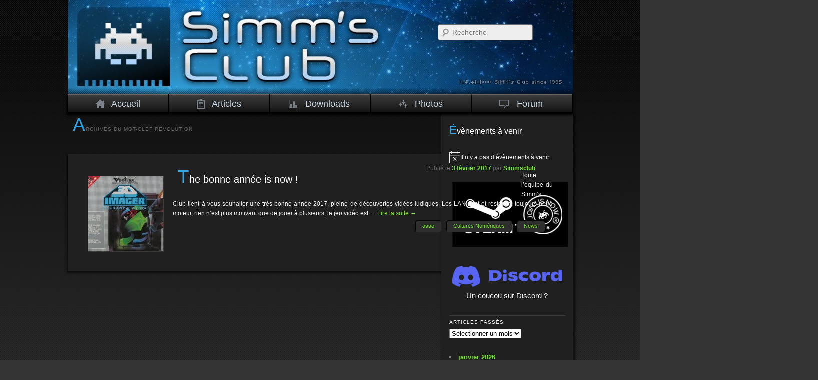

--- FILE ---
content_type: text/html; charset=UTF-8
request_url: https://www.asso-sc.com/tag/revolution/
body_size: 12380
content:
<!DOCTYPE html> <!--[if IE 6]><html id="ie6" lang="fr-FR"> <![endif]--> <!--[if IE 7]><html id="ie7" lang="fr-FR"> <![endif]--> <!--[if IE 8]><html id="ie8" lang="fr-FR"> <![endif]--> <!--[if !(IE 6) | !(IE 7) | !(IE 8)  ]><!--><html lang="fr-FR"> <!--<![endif]--><head><meta charset="UTF-8" /><meta name="viewport" content="width=device-width" /><link media="all" href="https://www.asso-sc.com/wp-content/cache/autoptimize/css/autoptimize_6d60b0de0ae25d71c7f4c191e6c42e83.css" rel="stylesheet"><link media="print" href="https://www.asso-sc.com/wp-content/cache/autoptimize/css/autoptimize_1349f916ba98349084bd88678454ad86.css" rel="stylesheet"><title>revolution | Simm&#039;s Club</title><link rel="pingback" href="https://www.asso-sc.com/xmlrpc.php" /> <script src="//code.jquery.com/jquery-latest.min.js"></script> <meta name='robots' content='max-image-preview:large' /><link rel="alternate" type="application/rss+xml" title="Simm&#039;s Club &raquo; Flux" href="https://www.asso-sc.com/feed/" /><link rel="alternate" type="application/rss+xml" title="Simm&#039;s Club &raquo; Flux des commentaires" href="https://www.asso-sc.com/comments/feed/" /><link rel="alternate" type="text/calendar" title="Simm&#039;s Club &raquo; Flux iCal" href="https://www.asso-sc.com/lan_events/?ical=1" /><link rel="alternate" type="application/rss+xml" title="Simm&#039;s Club &raquo; Flux de l’étiquette revolution" href="https://www.asso-sc.com/tag/revolution/feed/" /> <script type="text/javascript">window._wpemojiSettings = {"baseUrl":"https:\/\/s.w.org\/images\/core\/emoji\/16.0.1\/72x72\/","ext":".png","svgUrl":"https:\/\/s.w.org\/images\/core\/emoji\/16.0.1\/svg\/","svgExt":".svg","source":{"concatemoji":"https:\/\/www.asso-sc.com\/wp-includes\/js\/wp-emoji-release.min.js"}};
/*! This file is auto-generated */
!function(s,n){var o,i,e;function c(e){try{var t={supportTests:e,timestamp:(new Date).valueOf()};sessionStorage.setItem(o,JSON.stringify(t))}catch(e){}}function p(e,t,n){e.clearRect(0,0,e.canvas.width,e.canvas.height),e.fillText(t,0,0);var t=new Uint32Array(e.getImageData(0,0,e.canvas.width,e.canvas.height).data),a=(e.clearRect(0,0,e.canvas.width,e.canvas.height),e.fillText(n,0,0),new Uint32Array(e.getImageData(0,0,e.canvas.width,e.canvas.height).data));return t.every(function(e,t){return e===a[t]})}function u(e,t){e.clearRect(0,0,e.canvas.width,e.canvas.height),e.fillText(t,0,0);for(var n=e.getImageData(16,16,1,1),a=0;a<n.data.length;a++)if(0!==n.data[a])return!1;return!0}function f(e,t,n,a){switch(t){case"flag":return n(e,"\ud83c\udff3\ufe0f\u200d\u26a7\ufe0f","\ud83c\udff3\ufe0f\u200b\u26a7\ufe0f")?!1:!n(e,"\ud83c\udde8\ud83c\uddf6","\ud83c\udde8\u200b\ud83c\uddf6")&&!n(e,"\ud83c\udff4\udb40\udc67\udb40\udc62\udb40\udc65\udb40\udc6e\udb40\udc67\udb40\udc7f","\ud83c\udff4\u200b\udb40\udc67\u200b\udb40\udc62\u200b\udb40\udc65\u200b\udb40\udc6e\u200b\udb40\udc67\u200b\udb40\udc7f");case"emoji":return!a(e,"\ud83e\udedf")}return!1}function g(e,t,n,a){var r="undefined"!=typeof WorkerGlobalScope&&self instanceof WorkerGlobalScope?new OffscreenCanvas(300,150):s.createElement("canvas"),o=r.getContext("2d",{willReadFrequently:!0}),i=(o.textBaseline="top",o.font="600 32px Arial",{});return e.forEach(function(e){i[e]=t(o,e,n,a)}),i}function t(e){var t=s.createElement("script");t.src=e,t.defer=!0,s.head.appendChild(t)}"undefined"!=typeof Promise&&(o="wpEmojiSettingsSupports",i=["flag","emoji"],n.supports={everything:!0,everythingExceptFlag:!0},e=new Promise(function(e){s.addEventListener("DOMContentLoaded",e,{once:!0})}),new Promise(function(t){var n=function(){try{var e=JSON.parse(sessionStorage.getItem(o));if("object"==typeof e&&"number"==typeof e.timestamp&&(new Date).valueOf()<e.timestamp+604800&&"object"==typeof e.supportTests)return e.supportTests}catch(e){}return null}();if(!n){if("undefined"!=typeof Worker&&"undefined"!=typeof OffscreenCanvas&&"undefined"!=typeof URL&&URL.createObjectURL&&"undefined"!=typeof Blob)try{var e="postMessage("+g.toString()+"("+[JSON.stringify(i),f.toString(),p.toString(),u.toString()].join(",")+"));",a=new Blob([e],{type:"text/javascript"}),r=new Worker(URL.createObjectURL(a),{name:"wpTestEmojiSupports"});return void(r.onmessage=function(e){c(n=e.data),r.terminate(),t(n)})}catch(e){}c(n=g(i,f,p,u))}t(n)}).then(function(e){for(var t in e)n.supports[t]=e[t],n.supports.everything=n.supports.everything&&n.supports[t],"flag"!==t&&(n.supports.everythingExceptFlag=n.supports.everythingExceptFlag&&n.supports[t]);n.supports.everythingExceptFlag=n.supports.everythingExceptFlag&&!n.supports.flag,n.DOMReady=!1,n.readyCallback=function(){n.DOMReady=!0}}).then(function(){return e}).then(function(){var e;n.supports.everything||(n.readyCallback(),(e=n.source||{}).concatemoji?t(e.concatemoji):e.wpemoji&&e.twemoji&&(t(e.twemoji),t(e.wpemoji)))}))}((window,document),window._wpemojiSettings);</script> <noscript><link rel="stylesheet" media="all" href="https://www.asso-sc.com/wp-content/plugins/juiz-social-post-sharer/assets/css/juiz-social-post-sharer-modal.min.css"></noscript> <script type="text/javascript" async='async' src="https://www.asso-sc.com/wp-includes/js/jquery/jquery.min.js" id="jquery-core-js"></script> <link rel="https://api.w.org/" href="https://www.asso-sc.com/wp-json/" /><link rel="alternate" title="JSON" type="application/json" href="https://www.asso-sc.com/wp-json/wp/v2/tags/142" /><link rel="EditURI" type="application/rsd+xml" title="RSD" href="https://www.asso-sc.com/xmlrpc.php?rsd" /> <script type="text/javascript">(function(url){
	if(/(?:Chrome\/26\.0\.1410\.63 Safari\/537\.31|WordfenceTestMonBot)/.test(navigator.userAgent)){ return; }
	var addEvent = function(evt, handler) {
		if (window.addEventListener) {
			document.addEventListener(evt, handler, false);
		} else if (window.attachEvent) {
			document.attachEvent('on' + evt, handler);
		}
	};
	var removeEvent = function(evt, handler) {
		if (window.removeEventListener) {
			document.removeEventListener(evt, handler, false);
		} else if (window.detachEvent) {
			document.detachEvent('on' + evt, handler);
		}
	};
	var evts = 'contextmenu dblclick drag dragend dragenter dragleave dragover dragstart drop keydown keypress keyup mousedown mousemove mouseout mouseover mouseup mousewheel scroll'.split(' ');
	var logHuman = function() {
		if (window.wfLogHumanRan) { return; }
		window.wfLogHumanRan = true;
		var wfscr = document.createElement('script');
		wfscr.type = 'text/javascript';
		wfscr.async = true;
		wfscr.src = url + '&r=' + Math.random();
		(document.getElementsByTagName('head')[0]||document.getElementsByTagName('body')[0]).appendChild(wfscr);
		for (var i = 0; i < evts.length; i++) {
			removeEvent(evts[i], logHuman);
		}
	};
	for (var i = 0; i < evts.length; i++) {
		addEvent(evts[i], logHuman);
	}
})('//www.asso-sc.com/?wordfence_lh=1&hid=5BAC75DBB85FC002D1A94531A9A7E94B');</script><meta name="tec-api-version" content="v1"><meta name="tec-api-origin" content="https://www.asso-sc.com"><link rel="alternate" href="https://www.asso-sc.com/wp-json/tribe/events/v1/events/?tags=revolution" /><link rel="shortcut icon" type="https://www.asso-sc.com/wp-content/themes/simmsclub/image/x-icon" href="images/favicon/favicon.ico"><link rel="icon" type="image/png" href="https://www.asso-sc.com/wp-content/themes/simmsclub/images/favicon/favicon.png"></head><body class="archive tag tag-revolution tag-142 wp-theme-simmsclub tribe-no-js two-column right-sidebar"><div class="background-style"><div id="page" class="hfeed"><header id="branding" role="banner"> <a href="https://www.asso-sc.com/"> <img src="https://www.asso-sc.com/wp-content/uploads/2013/08/cropped-logo_simms.jpg" alt="" /> </a><form method="get" id="searchform" action="https://www.asso-sc.com/"> <label for="s" class="assistive-text">Recherche</label> <input type="text" class="field" name="s" id="s" placeholder="Recherche" /> <input type="submit" class="submit" name="submit" id="searchsubmit" value="Recherche" /></form><nav id="access" role="navigation"><div class="menu"><ul id="menu" class="menu"><li id="menu-item-346" class="l_home menu-item menu-item-type-custom menu-item-object-custom menu-item-346"><a href="/"><span></span>Accueil</a></li><li id="menu-item-887" class="l_articles menu-item menu-item-type-post_type menu-item-object-page menu-item-has-children menu-item-887"><a href="https://www.asso-sc.com/articles/"><span></span>Articles</a><ul class="sub-menu"><li id="menu-item-869" class="menu-item menu-item-type-post_type menu-item-object-page menu-item-869"><a href="https://www.asso-sc.com/decouverte/"><span></span>Découverte du Simm&rsquo;s Club</a></li><li id="menu-item-870" class="menu-item menu-item-type-post_type menu-item-object-page menu-item-870"><a href="https://www.asso-sc.com/articles/hardware/"><span></span>Hardware Consoles</a></li><li id="menu-item-871" class="menu-item menu-item-type-post_type menu-item-object-page menu-item-871"><a href="https://www.asso-sc.com/jeux-video/"><span></span>Jeux Vidéo</a></li></ul></li><li id="menu-item-354" class="l_stats menu-item menu-item-type-post_type menu-item-object-page menu-item-354"><a href="https://www.asso-sc.com/downloads/"><span></span>Downloads</a></li><li id="menu-item-353" class="l_photos menu-item menu-item-type-post_type menu-item-object-page menu-item-353"><a href="https://www.asso-sc.com/photos/"><span></span>Photos</a></li><li id="menu-item-1093" class="l_forum menu-item menu-item-type-custom menu-item-object-custom menu-item-1093"><a href="https://fo.asso-sc.com"><span></span>Forum</a></li></ul></div></nav></header><div id="main"><section id="primary"><div id="content" role="main"><header class="page-header"><h1 class="page-title">Archives du mot-clef <span>revolution</span></h1></header><div id="content-article"><article id="post-1505" class="post-1505 post type-post status-publish format-standard has-post-thumbnail hentry category-lasso category-geek category-news tag-47 tag-france tag-happy-new-year tag-lan tag-laval tag-nintendo tag-prototype tag-ps-vr tag-ps4 tag-revolution tag-simms-club tag-switch tag-vectrex tag-vr tag-wii fancy-gallery-content-unit"><div class="entry-image"> <a href="https://www.asso-sc.com/the-bonne-annee-is-now/" title="The bonne année is now !"> <img width="150" height="150" src="https://www.asso-sc.com/wp-content/uploads/2017/02/3d-imager-150x150.jpg" class="attachment-thumbnail size-thumbnail wp-post-image" alt="" title="" decoding="async" /> </a></div><div class="entry-header-div"><header class="entry-header"><div class="content-title"><div class="entry-meta"> <span class="sep">Publi&#233; le </span><a href="https://www.asso-sc.com/the-bonne-annee-is-now/" title="19 h 31 min" rel="bookmark"><time class="entry-date" datetime="2017-02-03T19:31:58+01:00">3 février 2017</time></a><span class="by-author"> <span class="sep"> par </span> <span class="author vcard"><a class="url fn n" href="https://www.asso-sc.com/author/simmsclub/" title="Afficher tous les articles par Simmsclub" rel="author">Simmsclub</a></span></span></div><h1 class="entry-title"><a href="https://www.asso-sc.com/the-bonne-annee-is-now/" title="The bonne année is now !" rel="bookmark">The bonne année is now !</a></h1></div></header></div><div class="entry-content"><p><p>Toute l&rsquo;équipe du Simm&rsquo;s Club tient à vous souhaiter une très bonne année 2017, pleine de découvertes vidéos ludiques. Les LAN sont et resteront toujours notre moteur, rien n&rsquo;est plus motivant que de jouer à plusieurs, le jeu vidéo est &hellip; <a href="https://www.asso-sc.com/the-bonne-annee-is-now/">Lire la suite <span class="meta-nav">&rarr;</span></a></p></p><div class="content-cat"><table class="table-cat"><tr><td> <span class="cat-links"> <span class="entry-utility-prep entry-utility-prep-cat-links"></span><ul class="post-categories"><li><a href="https://www.asso-sc.com/category/news/lasso/" rel="category tag">asso</a></li><li><a href="https://www.asso-sc.com/category/news/geek/" rel="category tag">Cultures Numériques</a></li><li><a href="https://www.asso-sc.com/category/news/" rel="category tag">News</a></li></ul> </span></td></tr></table></div></div></article></div></div></section><div id="secondary" class="widget-area" role="complementary"><div  class="tribe-compatibility-container" ><div
 class="tribe-common tribe-events tribe-events-view tribe-events-view--widget-events-list tribe-events-widget" 		data-js="tribe-events-view"
 data-view-rest-url="https://www.asso-sc.com/wp-json/tribe/views/v2/html"
 data-view-manage-url="1"
 data-view-breakpoint-pointer="36f973ad-0179-4869-93ad-7ca5d769022a"
 ><div class="tribe-events-widget-events-list"> <script data-js="tribe-events-view-data" type="application/json">{"slug":"widget-events-list","prev_url":"","next_url":"","view_class":"Tribe\\Events\\Views\\V2\\Views\\Widgets\\Widget_List_View","view_slug":"widget-events-list","view_label":"View","view":null,"should_manage_url":true,"id":null,"alias-slugs":null,"title":"revolution \u2013 Simm's Club","limit":"5","no_upcoming_events":false,"featured_events_only":false,"jsonld_enable":true,"tribe_is_list_widget":false,"admin_fields":{"title":{"label":"Titre\u00a0:","type":"text","classes":"","dependency":"","id":"widget-tribe-widget-events-list-2-title","name":"widget-tribe-widget-events-list[2][title]","options":[],"placeholder":"","value":null},"limit":{"label":"Afficher\u00a0:","type":"number","default":5,"min":1,"max":10,"step":1,"classes":"","dependency":"","id":"widget-tribe-widget-events-list-2-limit","name":"widget-tribe-widget-events-list[2][limit]","options":[],"placeholder":"","value":null},"no_upcoming_events":{"label":"Cacher ce widget s\u2019il n\u2019y a pas d\u2019\u00e9v\u00e8nements \u00e0 venir.","type":"checkbox","classes":"","dependency":"","id":"widget-tribe-widget-events-list-2-no_upcoming_events","name":"widget-tribe-widget-events-list[2][no_upcoming_events]","options":[],"placeholder":"","value":null},"featured_events_only":{"label":"Limiter uniquement pour les \u00e9v\u00e8nements mis en avant","type":"checkbox","classes":"","dependency":"","id":"widget-tribe-widget-events-list-2-featured_events_only","name":"widget-tribe-widget-events-list[2][featured_events_only]","options":[],"placeholder":"","value":null},"jsonld_enable":{"label":"G\u00e9n\u00e9rer les donn\u00e9es JSON-LD","type":"checkbox","classes":"","dependency":"","id":"widget-tribe-widget-events-list-2-jsonld_enable","name":"widget-tribe-widget-events-list[2][jsonld_enable]","options":[],"placeholder":"","value":null}},"events":[],"url":"https:\/\/www.asso-sc.com\/?post_type=tribe_events&eventDisplay=widget-events-list&tag=revolution","url_event_date":false,"bar":{"keyword":"","date":""},"today":"2026-01-20 00:00:00","now":"2026-01-20 19:36:42","home_url":"https:\/\/www.asso-sc.com","rest_url":"https:\/\/www.asso-sc.com\/wp-json\/tribe\/views\/v2\/html","rest_method":"GET","rest_nonce":"","today_url":"https:\/\/www.asso-sc.com\/?post_type=tribe_events&eventDisplay=widget-events-list&tag=revolution","today_title":"Cliquer pour s\u00e9lectionner la date du jour","today_label":"Aujourd\u2019hui","prev_label":"","next_label":"","date_formats":{"compact":"d\/m\/Y","month_and_year_compact":"m\/Y","month_and_year":"F Y","time_range_separator":" - ","date_time_separator":" @ "},"messages":{"notice":["Il n\u2019y a pas d\u2019\u00e9v\u00e8nements \u00e0 venir."]},"start_of_week":"1","header_title":"revolution","header_title_element":"h1","content_title":"","breadcrumbs":[],"before_events":"","after_events":"\n<!--\nThis calendar is powered by The Events Calendar.\nhttp:\/\/evnt.is\/18wn\n-->\n","display_events_bar":false,"disable_event_search":false,"live_refresh":true,"ical":{"display_link":true,"link":{"url":"https:\/\/www.asso-sc.com\/?post_type=tribe_events&#038;eventDisplay=widget-events-list&#038;tag=revolution&#038;ical=1","text":"Exporter \u00c9v\u00e8nements","title":"Utilisez ceci pour partager les donn\u00e9es de calendrier avec Google Calendar, Apple iCal et d\u2019autres applications compatibles"}},"container_classes":["tribe-common","tribe-events","tribe-events-view","tribe-events-view--widget-events-list","tribe-events-widget"],"container_data":[],"is_past":false,"breakpoints":{"xsmall":500,"medium":768,"full":960},"breakpoint_pointer":"36f973ad-0179-4869-93ad-7ca5d769022a","is_initial_load":true,"public_views":{"list":{"view_class":"Tribe\\Events\\Views\\V2\\Views\\List_View","view_url":"https:\/\/www.asso-sc.com\/lan_events\/etiquette\/revolution\/liste\/","view_label":"Liste"},"month":{"view_class":"Tribe\\Events\\Views\\V2\\Views\\Month_View","view_url":"https:\/\/www.asso-sc.com\/lan_events\/etiquette\/revolution\/mois\/","view_label":"Mois"},"day":{"view_class":"Tribe\\Events\\Views\\V2\\Views\\Day_View","view_url":"https:\/\/www.asso-sc.com\/lan_events\/etiquette\/revolution\/aujourdhui\/","view_label":"Jour"}},"show_latest_past":false,"past":false,"compatibility_classes":["tribe-compatibility-container"],"view_more_text":"Voir le calendrier","view_more_title":"Voir plus d\u2019\u00e9v\u00e8nements.","view_more_link":"https:\/\/www.asso-sc.com\/lan_events\/","widget_title":"\u00c9v\u00e8nements \u00e0 venir","hide_if_no_upcoming_events":false,"display":[],"subscribe_links":{"gcal":{"label":"Google Agenda","single_label":"Ajouter \u00e0 Google Agenda","visible":true,"block_slug":"hasGoogleCalendar"},"ical":{"label":"iCalendar","single_label":"Ajouter \u00e0 iCalendar","visible":true,"block_slug":"hasiCal"},"outlook-365":{"label":"Outlook 365","single_label":"Outlook 365","visible":true,"block_slug":"hasOutlook365"},"outlook-live":{"label":"Outlook Live","single_label":"Outlook Live","visible":true,"block_slug":"hasOutlookLive"},"ics":{"label":"Exporter le fichier .ics","single_label":"Exporter le fichier .ics","visible":true,"block_slug":null},"outlook-ics":{"label":"Exporter le fichier Outlook .ics","single_label":"Exporter le fichier Outlook .ics","visible":true,"block_slug":null}},"_context":{"slug":"widget-events-list"}}</script> <header class="tribe-events-widget-events-list__header"><h2 class="tribe-events-widget-events-list__header-title tribe-common-h6 tribe-common-h--alt"> Évènements à venir</h2></header><div  class="tribe-events-header__messages tribe-events-c-messages tribe-common-b2"  ><div class="tribe-events-c-messages__message tribe-events-c-messages__message--notice" role="alert"> <svg  class="tribe-common-c-svgicon tribe-common-c-svgicon--messages-not-found tribe-events-c-messages__message-icon-svg"  viewBox="0 0 21 23" xmlns="http://www.w3.org/2000/svg"><g fill-rule="evenodd"><path d="M.5 2.5h20v20H.5z"/><path stroke-linecap="round" d="M7.583 11.583l5.834 5.834m0-5.834l-5.834 5.834" class="tribe-common-c-svgicon__svg-stroke"/><path stroke-linecap="round" d="M4.5.5v4m12-4v4"/><path stroke-linecap="square" d="M.5 7.5h20"/></g></svg><ul class="tribe-events-c-messages__message-list" role="alert" aria-live="polite"><li
 class="tribe-events-c-messages__message-list-item"
 data-key="0" 					> Il n’y a pas d’évènements à venir.</li></ul></div></div></div></div></div> <script class="tribe-events-breakpoints">( function () {
		var completed = false;

		function initBreakpoints() {
			if ( completed ) {
				// This was fired already and completed no need to attach to the event listener.
				document.removeEventListener( 'DOMContentLoaded', initBreakpoints );
				return;
			}

			if ( 'undefined' === typeof window.tribe ) {
				return;
			}

			if ( 'undefined' === typeof window.tribe.events ) {
				return;
			}

			if ( 'undefined' === typeof window.tribe.events.views ) {
				return;
			}

			if ( 'undefined' === typeof window.tribe.events.views.breakpoints ) {
				return;
			}

			if ( 'function' !== typeof (window.tribe.events.views.breakpoints.setup) ) {
				return;
			}

			var container = document.querySelectorAll( '[data-view-breakpoint-pointer="36f973ad-0179-4869-93ad-7ca5d769022a"]' );
			if ( ! container ) {
				return;
			}

			window.tribe.events.views.breakpoints.setup( container );
			completed = true;
			// This was fired already and completed no need to attach to the event listener.
			document.removeEventListener( 'DOMContentLoaded', initBreakpoints );
		}

		// Try to init the breakpoints right away.
		initBreakpoints();
		document.addEventListener( 'DOMContentLoaded', initBreakpoints );
	})();</script> <script data-js='tribe-events-view-nonce-data' type='application/json'>{"tvn1":"4c87f81901","tvn2":""}</script><aside id="widget_sp_image-2" class="widget widget_sp_image"><a href="http://steamcommunity.com/groups/simmsclub" target="_blank" class="widget_sp_image-image-link"><img width="232" height="129" class="attachment-full aligncenter" style="max-width: 100%;" src="https://www.asso-sc.com/wp-content/uploads/2014/03/steam_join.jpg" /></a></aside><aside id="block-3" class="widget widget_block widget_media_image"><div class="wp-block-image"><figure class="aligncenter"><a href="https://discord.gg/jaAp3Uvpwv"><img loading="lazy" decoding="async" width="1024" height="194" src="https://www.asso-sc.com/wp-content/uploads/2024/10/discord-logo-blue-1024x194.png" alt="" class="wp-image-2341" srcset="https://www.asso-sc.com/wp-content/uploads/2024/10/discord-logo-blue-1024x194.png 1024w, https://www.asso-sc.com/wp-content/uploads/2024/10/discord-logo-blue-300x57.png 300w, https://www.asso-sc.com/wp-content/uploads/2024/10/discord-logo-blue-768x146.png 768w, https://www.asso-sc.com/wp-content/uploads/2024/10/discord-logo-blue-1536x291.png 1536w, https://www.asso-sc.com/wp-content/uploads/2024/10/discord-logo-blue-2048x388.png 2048w, https://www.asso-sc.com/wp-content/uploads/2024/10/discord-logo-blue-500x95.png 500w" sizes="auto, (max-width: 1024px) 100vw, 1024px" /></a><figcaption class="wp-element-caption">Un coucou sur Discord ?</figcaption></figure></div></aside><aside id="archives-3" class="widget widget_archive"><h3 class="widget-title">Articles passés</h3> <label class="screen-reader-text" for="archives-dropdown-3">Articles passés</label> <select id="archives-dropdown-3" name="archive-dropdown"><option value="">Sélectionner un mois</option><option value='https://www.asso-sc.com/2026/01/'> janvier 2026 &nbsp;(3)</option><option value='https://www.asso-sc.com/2025/09/'> septembre 2025 &nbsp;(1)</option><option value='https://www.asso-sc.com/2025/05/'> mai 2025 &nbsp;(1)</option><option value='https://www.asso-sc.com/2025/01/'> janvier 2025 &nbsp;(1)</option><option value='https://www.asso-sc.com/2024/12/'> décembre 2024 &nbsp;(1)</option><option value='https://www.asso-sc.com/2024/09/'> septembre 2024 &nbsp;(1)</option><option value='https://www.asso-sc.com/2024/08/'> août 2024 &nbsp;(1)</option><option value='https://www.asso-sc.com/2024/05/'> mai 2024 &nbsp;(1)</option><option value='https://www.asso-sc.com/2024/01/'> janvier 2024 &nbsp;(1)</option><option value='https://www.asso-sc.com/2023/11/'> novembre 2023 &nbsp;(1)</option><option value='https://www.asso-sc.com/2023/08/'> août 2023 &nbsp;(1)</option><option value='https://www.asso-sc.com/2023/05/'> mai 2023 &nbsp;(1)</option><option value='https://www.asso-sc.com/2023/01/'> janvier 2023 &nbsp;(1)</option><option value='https://www.asso-sc.com/2022/05/'> mai 2022 &nbsp;(2)</option><option value='https://www.asso-sc.com/2022/02/'> février 2022 &nbsp;(1)</option><option value='https://www.asso-sc.com/2021/06/'> juin 2021 &nbsp;(1)</option><option value='https://www.asso-sc.com/2021/04/'> avril 2021 &nbsp;(1)</option><option value='https://www.asso-sc.com/2020/05/'> mai 2020 &nbsp;(1)</option><option value='https://www.asso-sc.com/2020/01/'> janvier 2020 &nbsp;(1)</option><option value='https://www.asso-sc.com/2019/04/'> avril 2019 &nbsp;(1)</option><option value='https://www.asso-sc.com/2019/03/'> mars 2019 &nbsp;(1)</option><option value='https://www.asso-sc.com/2019/02/'> février 2019 &nbsp;(2)</option><option value='https://www.asso-sc.com/2018/12/'> décembre 2018 &nbsp;(1)</option><option value='https://www.asso-sc.com/2018/11/'> novembre 2018 &nbsp;(2)</option><option value='https://www.asso-sc.com/2018/09/'> septembre 2018 &nbsp;(1)</option><option value='https://www.asso-sc.com/2018/08/'> août 2018 &nbsp;(1)</option><option value='https://www.asso-sc.com/2018/06/'> juin 2018 &nbsp;(1)</option><option value='https://www.asso-sc.com/2018/05/'> mai 2018 &nbsp;(4)</option><option value='https://www.asso-sc.com/2018/04/'> avril 2018 &nbsp;(3)</option><option value='https://www.asso-sc.com/2018/03/'> mars 2018 &nbsp;(1)</option><option value='https://www.asso-sc.com/2018/02/'> février 2018 &nbsp;(1)</option><option value='https://www.asso-sc.com/2018/01/'> janvier 2018 &nbsp;(3)</option><option value='https://www.asso-sc.com/2017/12/'> décembre 2017 &nbsp;(1)</option><option value='https://www.asso-sc.com/2017/09/'> septembre 2017 &nbsp;(2)</option><option value='https://www.asso-sc.com/2017/08/'> août 2017 &nbsp;(1)</option><option value='https://www.asso-sc.com/2017/07/'> juillet 2017 &nbsp;(2)</option><option value='https://www.asso-sc.com/2017/05/'> mai 2017 &nbsp;(2)</option><option value='https://www.asso-sc.com/2017/04/'> avril 2017 &nbsp;(2)</option><option value='https://www.asso-sc.com/2017/03/'> mars 2017 &nbsp;(2)</option><option value='https://www.asso-sc.com/2017/02/'> février 2017 &nbsp;(2)</option><option value='https://www.asso-sc.com/2017/01/'> janvier 2017 &nbsp;(1)</option><option value='https://www.asso-sc.com/2016/07/'> juillet 2016 &nbsp;(1)</option><option value='https://www.asso-sc.com/2016/06/'> juin 2016 &nbsp;(2)</option><option value='https://www.asso-sc.com/2016/05/'> mai 2016 &nbsp;(2)</option><option value='https://www.asso-sc.com/2016/04/'> avril 2016 &nbsp;(1)</option><option value='https://www.asso-sc.com/2016/03/'> mars 2016 &nbsp;(1)</option><option value='https://www.asso-sc.com/2016/02/'> février 2016 &nbsp;(3)</option><option value='https://www.asso-sc.com/2015/12/'> décembre 2015 &nbsp;(1)</option><option value='https://www.asso-sc.com/2015/11/'> novembre 2015 &nbsp;(3)</option><option value='https://www.asso-sc.com/2015/10/'> octobre 2015 &nbsp;(1)</option><option value='https://www.asso-sc.com/2015/09/'> septembre 2015 &nbsp;(2)</option><option value='https://www.asso-sc.com/2015/07/'> juillet 2015 &nbsp;(5)</option><option value='https://www.asso-sc.com/2015/06/'> juin 2015 &nbsp;(3)</option><option value='https://www.asso-sc.com/2015/05/'> mai 2015 &nbsp;(3)</option><option value='https://www.asso-sc.com/2015/04/'> avril 2015 &nbsp;(2)</option><option value='https://www.asso-sc.com/2015/03/'> mars 2015 &nbsp;(3)</option><option value='https://www.asso-sc.com/2015/02/'> février 2015 &nbsp;(1)</option><option value='https://www.asso-sc.com/2015/01/'> janvier 2015 &nbsp;(2)</option><option value='https://www.asso-sc.com/2014/05/'> mai 2014 &nbsp;(1)</option><option value='https://www.asso-sc.com/2014/04/'> avril 2014 &nbsp;(4)</option><option value='https://www.asso-sc.com/2014/02/'> février 2014 &nbsp;(1)</option><option value='https://www.asso-sc.com/2013/07/'> juillet 2013 &nbsp;(1)</option><option value='https://www.asso-sc.com/2013/05/'> mai 2013 &nbsp;(1)</option><option value='https://www.asso-sc.com/2013/04/'> avril 2013 &nbsp;(1)</option><option value='https://www.asso-sc.com/2013/02/'> février 2013 &nbsp;(1)</option><option value='https://www.asso-sc.com/2012/12/'> décembre 2012 &nbsp;(1)</option><option value='https://www.asso-sc.com/2012/05/'> mai 2012 &nbsp;(1)</option><option value='https://www.asso-sc.com/2012/04/'> avril 2012 &nbsp;(1)</option><option value='https://www.asso-sc.com/2012/03/'> mars 2012 &nbsp;(1)</option><option value='https://www.asso-sc.com/2011/08/'> août 2011 &nbsp;(1)</option><option value='https://www.asso-sc.com/2011/06/'> juin 2011 &nbsp;(1)</option><option value='https://www.asso-sc.com/2011/05/'> mai 2011 &nbsp;(1)</option><option value='https://www.asso-sc.com/2010/09/'> septembre 2010 &nbsp;(2)</option><option value='https://www.asso-sc.com/2010/05/'> mai 2010 &nbsp;(1)</option><option value='https://www.asso-sc.com/2010/02/'> février 2010 &nbsp;(1)</option><option value='https://www.asso-sc.com/2009/12/'> décembre 2009 &nbsp;(2)</option><option value='https://www.asso-sc.com/2009/11/'> novembre 2009 &nbsp;(1)</option><option value='https://www.asso-sc.com/2009/10/'> octobre 2009 &nbsp;(1)</option><option value='https://www.asso-sc.com/2009/08/'> août 2009 &nbsp;(2)</option><option value='https://www.asso-sc.com/2009/05/'> mai 2009 &nbsp;(1)</option><option value='https://www.asso-sc.com/2009/01/'> janvier 2009 &nbsp;(2)</option><option value='https://www.asso-sc.com/2008/10/'> octobre 2008 &nbsp;(1)</option><option value='https://www.asso-sc.com/2008/05/'> mai 2008 &nbsp;(1)</option><option value='https://www.asso-sc.com/2008/04/'> avril 2008 &nbsp;(2)</option><option value='https://www.asso-sc.com/2008/01/'> janvier 2008 &nbsp;(2)</option><option value='https://www.asso-sc.com/2007/11/'> novembre 2007 &nbsp;(1)</option><option value='https://www.asso-sc.com/2007/10/'> octobre 2007 &nbsp;(1)</option><option value='https://www.asso-sc.com/2007/06/'> juin 2007 &nbsp;(2)</option><option value='https://www.asso-sc.com/2007/04/'> avril 2007 &nbsp;(1)</option><option value='https://www.asso-sc.com/2007/03/'> mars 2007 &nbsp;(5)</option><option value='https://www.asso-sc.com/2007/02/'> février 2007 &nbsp;(2)</option><option value='https://www.asso-sc.com/2007/01/'> janvier 2007 &nbsp;(2)</option><option value='https://www.asso-sc.com/2006/12/'> décembre 2006 &nbsp;(1)</option><option value='https://www.asso-sc.com/2006/11/'> novembre 2006 &nbsp;(1)</option><option value='https://www.asso-sc.com/2006/10/'> octobre 2006 &nbsp;(4)</option><option value='https://www.asso-sc.com/2006/09/'> septembre 2006 &nbsp;(3)</option><option value='https://www.asso-sc.com/2006/07/'> juillet 2006 &nbsp;(1)</option><option value='https://www.asso-sc.com/2006/06/'> juin 2006 &nbsp;(1)</option><option value='https://www.asso-sc.com/2006/05/'> mai 2006 &nbsp;(3)</option><option value='https://www.asso-sc.com/2006/04/'> avril 2006 &nbsp;(3)</option><option value='https://www.asso-sc.com/2006/03/'> mars 2006 &nbsp;(12)</option><option value='https://www.asso-sc.com/2006/02/'> février 2006 &nbsp;(4)</option> </select> <script type="text/javascript">(function() {
	var dropdown = document.getElementById( "archives-dropdown-3" );
	function onSelectChange() {
		if ( dropdown.options[ dropdown.selectedIndex ].value !== '' ) {
			document.location.href = this.options[ this.selectedIndex ].value;
		}
	}
	dropdown.onchange = onSelectChange;
})();</script> </aside><aside id="block-2" class="widget widget_block widget_archive"><ul class="wp-block-archives-list wp-block-archives"><li><a href='https://www.asso-sc.com/2026/01/'>janvier 2026</a></li><li><a href='https://www.asso-sc.com/2025/09/'>septembre 2025</a></li><li><a href='https://www.asso-sc.com/2025/05/'>mai 2025</a></li><li><a href='https://www.asso-sc.com/2025/01/'>janvier 2025</a></li><li><a href='https://www.asso-sc.com/2024/12/'>décembre 2024</a></li><li><a href='https://www.asso-sc.com/2024/09/'>septembre 2024</a></li><li><a href='https://www.asso-sc.com/2024/08/'>août 2024</a></li><li><a href='https://www.asso-sc.com/2024/05/'>mai 2024</a></li><li><a href='https://www.asso-sc.com/2024/01/'>janvier 2024</a></li><li><a href='https://www.asso-sc.com/2023/11/'>novembre 2023</a></li><li><a href='https://www.asso-sc.com/2023/08/'>août 2023</a></li><li><a href='https://www.asso-sc.com/2023/05/'>mai 2023</a></li><li><a href='https://www.asso-sc.com/2023/01/'>janvier 2023</a></li><li><a href='https://www.asso-sc.com/2022/05/'>mai 2022</a></li><li><a href='https://www.asso-sc.com/2022/02/'>février 2022</a></li><li><a href='https://www.asso-sc.com/2021/06/'>juin 2021</a></li><li><a href='https://www.asso-sc.com/2021/04/'>avril 2021</a></li><li><a href='https://www.asso-sc.com/2020/05/'>mai 2020</a></li><li><a href='https://www.asso-sc.com/2020/01/'>janvier 2020</a></li><li><a href='https://www.asso-sc.com/2019/04/'>avril 2019</a></li><li><a href='https://www.asso-sc.com/2019/03/'>mars 2019</a></li><li><a href='https://www.asso-sc.com/2019/02/'>février 2019</a></li><li><a href='https://www.asso-sc.com/2018/12/'>décembre 2018</a></li><li><a href='https://www.asso-sc.com/2018/11/'>novembre 2018</a></li><li><a href='https://www.asso-sc.com/2018/09/'>septembre 2018</a></li><li><a href='https://www.asso-sc.com/2018/08/'>août 2018</a></li><li><a href='https://www.asso-sc.com/2018/06/'>juin 2018</a></li><li><a href='https://www.asso-sc.com/2018/05/'>mai 2018</a></li><li><a href='https://www.asso-sc.com/2018/04/'>avril 2018</a></li><li><a href='https://www.asso-sc.com/2018/03/'>mars 2018</a></li><li><a href='https://www.asso-sc.com/2018/02/'>février 2018</a></li><li><a href='https://www.asso-sc.com/2018/01/'>janvier 2018</a></li><li><a href='https://www.asso-sc.com/2017/12/'>décembre 2017</a></li><li><a href='https://www.asso-sc.com/2017/09/'>septembre 2017</a></li><li><a href='https://www.asso-sc.com/2017/08/'>août 2017</a></li><li><a href='https://www.asso-sc.com/2017/07/'>juillet 2017</a></li><li><a href='https://www.asso-sc.com/2017/05/'>mai 2017</a></li><li><a href='https://www.asso-sc.com/2017/04/'>avril 2017</a></li><li><a href='https://www.asso-sc.com/2017/03/'>mars 2017</a></li><li><a href='https://www.asso-sc.com/2017/02/'>février 2017</a></li><li><a href='https://www.asso-sc.com/2017/01/'>janvier 2017</a></li><li><a href='https://www.asso-sc.com/2016/07/'>juillet 2016</a></li><li><a href='https://www.asso-sc.com/2016/06/'>juin 2016</a></li><li><a href='https://www.asso-sc.com/2016/05/'>mai 2016</a></li><li><a href='https://www.asso-sc.com/2016/04/'>avril 2016</a></li><li><a href='https://www.asso-sc.com/2016/03/'>mars 2016</a></li><li><a href='https://www.asso-sc.com/2016/02/'>février 2016</a></li><li><a href='https://www.asso-sc.com/2015/12/'>décembre 2015</a></li><li><a href='https://www.asso-sc.com/2015/11/'>novembre 2015</a></li><li><a href='https://www.asso-sc.com/2015/10/'>octobre 2015</a></li><li><a href='https://www.asso-sc.com/2015/09/'>septembre 2015</a></li><li><a href='https://www.asso-sc.com/2015/07/'>juillet 2015</a></li><li><a href='https://www.asso-sc.com/2015/06/'>juin 2015</a></li><li><a href='https://www.asso-sc.com/2015/05/'>mai 2015</a></li><li><a href='https://www.asso-sc.com/2015/04/'>avril 2015</a></li><li><a href='https://www.asso-sc.com/2015/03/'>mars 2015</a></li><li><a href='https://www.asso-sc.com/2015/02/'>février 2015</a></li><li><a href='https://www.asso-sc.com/2015/01/'>janvier 2015</a></li><li><a href='https://www.asso-sc.com/2014/05/'>mai 2014</a></li><li><a href='https://www.asso-sc.com/2014/04/'>avril 2014</a></li><li><a href='https://www.asso-sc.com/2014/02/'>février 2014</a></li><li><a href='https://www.asso-sc.com/2013/07/'>juillet 2013</a></li><li><a href='https://www.asso-sc.com/2013/05/'>mai 2013</a></li><li><a href='https://www.asso-sc.com/2013/04/'>avril 2013</a></li><li><a href='https://www.asso-sc.com/2013/02/'>février 2013</a></li><li><a href='https://www.asso-sc.com/2012/12/'>décembre 2012</a></li><li><a href='https://www.asso-sc.com/2012/05/'>mai 2012</a></li><li><a href='https://www.asso-sc.com/2012/04/'>avril 2012</a></li><li><a href='https://www.asso-sc.com/2012/03/'>mars 2012</a></li><li><a href='https://www.asso-sc.com/2011/08/'>août 2011</a></li><li><a href='https://www.asso-sc.com/2011/06/'>juin 2011</a></li><li><a href='https://www.asso-sc.com/2011/05/'>mai 2011</a></li><li><a href='https://www.asso-sc.com/2010/09/'>septembre 2010</a></li><li><a href='https://www.asso-sc.com/2010/05/'>mai 2010</a></li><li><a href='https://www.asso-sc.com/2010/02/'>février 2010</a></li><li><a href='https://www.asso-sc.com/2009/12/'>décembre 2009</a></li><li><a href='https://www.asso-sc.com/2009/11/'>novembre 2009</a></li><li><a href='https://www.asso-sc.com/2009/10/'>octobre 2009</a></li><li><a href='https://www.asso-sc.com/2009/08/'>août 2009</a></li><li><a href='https://www.asso-sc.com/2009/05/'>mai 2009</a></li><li><a href='https://www.asso-sc.com/2009/01/'>janvier 2009</a></li><li><a href='https://www.asso-sc.com/2008/10/'>octobre 2008</a></li><li><a href='https://www.asso-sc.com/2008/05/'>mai 2008</a></li><li><a href='https://www.asso-sc.com/2008/04/'>avril 2008</a></li><li><a href='https://www.asso-sc.com/2008/01/'>janvier 2008</a></li><li><a href='https://www.asso-sc.com/2007/11/'>novembre 2007</a></li><li><a href='https://www.asso-sc.com/2007/10/'>octobre 2007</a></li><li><a href='https://www.asso-sc.com/2007/06/'>juin 2007</a></li><li><a href='https://www.asso-sc.com/2007/04/'>avril 2007</a></li><li><a href='https://www.asso-sc.com/2007/03/'>mars 2007</a></li><li><a href='https://www.asso-sc.com/2007/02/'>février 2007</a></li><li><a href='https://www.asso-sc.com/2007/01/'>janvier 2007</a></li><li><a href='https://www.asso-sc.com/2006/12/'>décembre 2006</a></li><li><a href='https://www.asso-sc.com/2006/11/'>novembre 2006</a></li><li><a href='https://www.asso-sc.com/2006/10/'>octobre 2006</a></li><li><a href='https://www.asso-sc.com/2006/09/'>septembre 2006</a></li><li><a href='https://www.asso-sc.com/2006/07/'>juillet 2006</a></li><li><a href='https://www.asso-sc.com/2006/06/'>juin 2006</a></li><li><a href='https://www.asso-sc.com/2006/05/'>mai 2006</a></li><li><a href='https://www.asso-sc.com/2006/04/'>avril 2006</a></li><li><a href='https://www.asso-sc.com/2006/03/'>mars 2006</a></li><li><a href='https://www.asso-sc.com/2006/02/'>février 2006</a></li></ul></aside></div></div></div><footer id="colophon" role="contentinfo"><div id="main-content-footer"><div id="content-footer"><div id="primary" class="primary-contact"><div id="content" role="main"><div class="content-about"><h1 class="entry-title">A propos de nous</h1><div id="content-text"><div id="content-image"> <img data-del="avatar" src='https://www.asso-sc.com/wp-content/uploads/2013/04/1365347906-bpfull.jpg' class='avatar pp-user-avatar avatar-80 photo ' height='80' width='80'/></div><p>Le Simm's Club est une association formée en 1995 par 5 passionnés de jeux vidéo, d'électronique et d'informatique. Le but ? Démocratiser le jeu en réseau et permettre au public de venir profiter du mode LAN via un ordinateur ou une console, gratuitement. L'association est basée à Laval dans le département de la Mayenne (53000).<br /> <br /> La signature de nos LAN : une bonne ambiance, beaucoup d'échanges, toujours une Neogeo ou une console étrange qui traîne dans un coin, du RTS, des FPS et des cris de douleur ou de joie selon le perdant ou le gagnant.</p><p id="content-sign"></p></div><div id="content-footer-social"><h2>Liens favoris</h2><ul></ul></div></div><div id="post-0" class="post no-results not-found contact-post"><h1 class="entry-title">Contact</h1><div style="clear:both;"></div><div id="FSContact1" style="width:99%; max-width:555px;"><form action="https://www.asso-sc.com/tag/revolution/#FSContact1" id="fscf_form1" method="post"><div id="fscf_required1"> <span style="text-align:left;">*</span> <span style="text-align:left;">indique un champ requis</span></div><div id="fscf_div_clear1_0" style="clear:both;"><div id="fscf_div_field1_0" style="clear:left; float:left; width:99%; max-width:550px; margin-right:10px;"><div style="text-align:left; padding-top:5px; width: 25%; float:left;"> <label style="text-align:left;" for="fscf_name1">Nom<span style="text-align:left;">*</span></label></div><div style="text-align:left;"> <input style="text-align:left; margin:0; width:99%; max-width:250px;" type="text" id="fscf_name1" name="full_name" value=""  /></div></div></div><div id="fscf_div_clear1_1" style="clear:both;"><div id="fscf_div_field1_1" style="clear:left; float:left; width:99%; max-width:550px; margin-right:10px;"><div style="text-align:left; padding-top:5px; width: 25%; float:left;"> <label style="text-align:left;" for="fscf_email1">Courriel<span style="text-align:left;">*</span></label></div><div style="text-align:left;"> <input style="text-align:left; margin:0; width:99%; max-width:250px;" type="text" id="fscf_email1" name="email" value=""  /></div></div></div><div id="fscf_div_clear1_2" style="clear:both;"><div id="fscf_div_field1_2" style="clear:left; float:left; width:99%; max-width:550px; margin-right:10px;"><div style="text-align:left; padding-top:5px; width: 25%; float:left;"> <label style="text-align:left;" for="fscf_field1_2">Sujet<span style="text-align:left;">*</span></label></div><div style="text-align:left;"> <input style="text-align:left; margin:0; width:99%; max-width:250px;" type="text" id="fscf_field1_2" name="subject" value=""  /></div></div></div><div id="fscf_div_clear1_3" style="clear:both;"><div id="fscf_div_field1_3" style="clear:left; float:left; width:99%; max-width:550px; margin-right:10px;"><div style="text-align:left; padding-top:5px; width: 25%; float:left;"> <label style="text-align:left;" for="fscf_field1_3">Message<span style="text-align:left;">*</span></label></div><div style="text-align:left;"><textarea style="text-align:left; margin:0; width:99%; max-width:250px; height:120px;" id="fscf_field1_3" name="message" cols="30" rows="10" ></textarea></div></div></div><div style="clear:both;"></div><div style="text-align:left; padding-top:5px; width: 25%; float:left;"></div><div id="fscf_captcha_image_div1" style="width:250px; height:65px; padding-top:2px;"> <img id="fscf_captcha_image1" style="border-style:none; margin:0; padding:0px; padding-right:5px; float:left;" src="https://www.asso-sc.com/wp-content/plugins/si-contact-form/captcha/securimage_show.php?prefix=LQUovUC70EuQGTFZ" width="175" height="60" alt="Code Anti-spam" title="Code Anti-spam" /> <input id="fscf_captcha_prefix1" type="hidden" name="fscf_captcha_prefix1" value="LQUovUC70EuQGTFZ" /><div id="fscf_captcha_refresh1"> <a href="#" rel="nofollow" title="Rafraîchir" onclick="fscf_captcha_refresh('1','/wp-content/plugins/si-contact-form/captcha','https://www.asso-sc.com/wp-content/plugins/si-contact-form/captcha/securimage_show.php?prefix='); return false;"> <img src="https://www.asso-sc.com/wp-content/plugins/si-contact-form/captcha/images/refresh.png" width="22" height="20" alt="Rafraîchir" style="border-style:none; margin:0; padding:0px; vertical-align:bottom;" onclick="this.blur();" /></a></div></div><div id="fscf_captcha_field1" style="text-align:left; padding-top:5px; width: 25%; float:left;"> <label style="text-align:left;" for="fscf_captcha_code1">Code Anti-spam<span style="text-align:left;">*</span></label></div><div style="text-align:left;"> <input style="text-align:left; margin:0; width:50px;" type="text" value="" autocomplete="off" id="fscf_captcha_code1" name="captcha_code"  /></div><div style="display:none;"> <label for="birthday1"><small>Laisser ce champ vide</small></label> <input type="text" name="birthday" id="birthday1" value="" /></div><div id="fscf_submit_div1" style="text-align:left; clear:both; padding-top:15px;"> <input type="submit" id="fscf_submit1" style="cursor:pointer; margin:0;" value="Envoyer"  onclick="this.disabled=true; this.value='Soumis...'; this.form.submit();" /></div> <input type="hidden" name="fscf_submitted" value="0" /> <input type="hidden" name="fs_postonce_1" value="92071842b6dd8948e9e2fa5a1a20ca0a,1768934202" /> <input type="hidden" name="si_contact_action" value="send" /> <input type="hidden" name="form_id" value="1" /> <input type="hidden" name="mailto_id" value="1" /></form></div><div style="clear:both;"></div></div></div><div class="content-copyright"><p>&copy; Copyright 2012-2013 Simm's CLUB - Tous droits r&eacute;serv&eacute;s - design by Cub & DtrAA - Structure <a href="http://wordpress.com/">Wordpress</a></p></div></div> <script>jQuery('input[type=text],#wpcf7-form').click( function () {
                if(this.value == this.id){
                    this.value = '';
                }else{
                    this.select();
                }
            });
            jQuery('input[type=text],#wpcf7-form').focusout( function() {
                if (jQuery.trim(this.value) == ''){
                    this.value = this.id;
                }
            });</script> </div></div></footer></div> <script type="speculationrules">{"prefetch":[{"source":"document","where":{"and":[{"href_matches":"\/*"},{"not":{"href_matches":["\/wp-*.php","\/wp-admin\/*","\/wp-content\/uploads\/*","\/wp-content\/*","\/wp-content\/plugins\/*","\/wp-content\/themes\/simmsclub\/*","\/*\\?(.+)"]}},{"not":{"selector_matches":"a[rel~=\"nofollow\"]"}},{"not":{"selector_matches":".no-prefetch, .no-prefetch a"}}]},"eagerness":"conservative"}]}</script> <script>var modal = document.getElementById('cfblb_modal');
		if(modal)
		{
				var span = document.getElementsByClassName("cfblb_close")[0];

				span.onclick = function() {
					modal.style.display = "none";
				}
				
				window.onclick = function(event) {
					if (event.target == modal) {
						modal.style.display = "none";
					}
				}
		}</script> <div class="blueimp-gallery blueimp-gallery-controls fancy-gallery-lightbox-container" style="display:none"><div class="slides"></div><div class="title-description"><div class="title"></div><div class="description"></div></div> <a class="prev"> ‹ </a> <a class="next"> › </a> <a class="close"> × </a> <a class="play-pause"></a><ol class="indicator"></ol></div> <script>( function ( body ) {
			'use strict';
			body.className = body.className.replace( /\btribe-no-js\b/, 'tribe-js' );
		} )( document.body );</script> <script>var tribe_l10n_datatables = {"aria":{"sort_ascending":": activate to sort column ascending","sort_descending":": activate to sort column descending"},"length_menu":"Show _MENU_ entries","empty_table":"No data available in table","info":"Showing _START_ to _END_ of _TOTAL_ entries","info_empty":"Showing 0 to 0 of 0 entries","info_filtered":"(filtered from _MAX_ total entries)","zero_records":"No matching records found","search":"Search:","all_selected_text":"All items on this page were selected. ","select_all_link":"Select all pages","clear_selection":"Clear Selection.","pagination":{"all":"All","next":"Next","previous":"Previous"},"select":{"rows":{"0":"","_":": Selected %d rows","1":": Selected 1 row"}},"datepicker":{"dayNames":["dimanche","lundi","mardi","mercredi","jeudi","vendredi","samedi"],"dayNamesShort":["dim","lun","mar","mer","jeu","ven","sam"],"dayNamesMin":["D","L","M","M","J","V","S"],"monthNames":["janvier","f\u00e9vrier","mars","avril","mai","juin","juillet","ao\u00fbt","septembre","octobre","novembre","d\u00e9cembre"],"monthNamesShort":["janvier","f\u00e9vrier","mars","avril","mai","juin","juillet","ao\u00fbt","septembre","octobre","novembre","d\u00e9cembre"],"monthNamesMin":["Jan","F\u00e9v","Mar","Avr","Mai","Juin","Juil","Ao\u00fbt","Sep","Oct","Nov","D\u00e9c"],"nextText":"Next","prevText":"Prev","currentText":"Today","closeText":"Done","today":"Today","clear":"Clear"}};</script> <script type="text/javascript" id="fancy-gallery-js-extra">var FANCYGALLERY = {"lightbox":"1","continuous":"","title_description":"1","close_button":"1","indicator_thumbnails":"1","slideshow_speed":"4000","preload_images":"2","animation_speed":"400","stretch_images":"","gallery_taxonomy":[],"disable_excerpts":"","excerpt_thumb_width":"150","excerpt_thumb_height":"150","excerpt_image_number":"3","asynchronous_loading":"all","deactivate_archive":"","0":"","1":"","script_position":"footer","gallery_taxonomies":{"gallery_category":{"name":"gallery_category","hierarchical":"on"}},"stylesheets":["https:\/\/www.asso-sc.com\/wp-content\/plugins\/fancy-gallery\/lightbox\/css\/blueimp-gallery.min.css","https:\/\/www.asso-sc.com\/wp-content\/plugins\/fancy-gallery\/lightbox\/css\/blueimp-patches.css","https:\/\/www.asso-sc.com\/wp-content\/plugins\/fancy-gallery\/assets\/css\/html5-galleries.css","https:\/\/www.asso-sc.com\/wp-content\/plugins\/fancy-gallery\/templates\/collage\/collage.css"],"javascripts":["https:\/\/www.asso-sc.com\/wp-content\/plugins\/fancy-gallery\/lightbox\/js\/blueimp-gallery.min.js"]};</script> <script type="text/javascript" id="juiz_sps_scripts-js-extra">var jsps = {"modalLoader":"<img src=\"https:\/\/www.asso-sc.com\/wp-content\/plugins\/juiz-social-post-sharer\/assets\/img\/loader.svg\" height=\"22\" width=\"22\" alt=\"\">","modalEmailTitle":"Partager par e-mail","modalEmailInfo":"Promis, les e-mails ne sont pas stock\u00e9s\u00a0!","modalEmailNonce":"859f309b28","clickCountNonce":"63b754d472","getCountersNonce":"cf14e86d84","ajax_url":"https:\/\/www.asso-sc.com\/wp-admin\/admin-ajax.php","modalEmailName":"Votre nom","modalEmailAction":"https:\/\/www.asso-sc.com\/wp-admin\/admin-ajax.php","modalEmailYourEmail":"Votre e-mail","modalEmailFriendEmail":"E-mail de destinataire(s)","modalEmailMessage":"Message personnel","modalEmailOptional":"facultatif","modalEmailMsgInfo":"Un lien vers l\u2019article est ajout\u00e9 automatiquement au message.","modalEmailSubmit":"Envoyer ce post","modalRecipientNb":"1 destinataire","modalRecipientNbs":"{number} destinataires","modalEmailFooter":"Service gratuit par <a href=\"https:\/\/wordpress.org\/plugins\/juiz-social-post-sharer\/\" target=\"_blank\">Nobs \u2022 Share Plugin<\/a>","modalClose":"Fermer","modalErrorGeneric":"D\u00e9sol\u00e9 on dirait que nous avons une erreur de notre c\u00f4t\u00e9\u2026"};</script> <script type="text/javascript" id="ppress-frontend-script-js-extra">var pp_ajax_form = {"ajaxurl":"https:\/\/www.asso-sc.com\/wp-admin\/admin-ajax.php","confirm_delete":"Are you sure?","deleting_text":"Deleting...","deleting_error":"An error occurred. Please try again.","nonce":"8e73a7b9ec","disable_ajax_form":"false","is_checkout":"0","is_checkout_tax_enabled":"0","is_checkout_autoscroll_enabled":"true"};</script> <script type="text/javascript" async='async' src="https://www.asso-sc.com/wp-includes/js/dist/hooks.min.js" id="wp-hooks-js"></script> <script  defer='defer' src="https://www.asso-sc.com/wp-content/cache/autoptimize/js/autoptimize_6cf15e355c1bc162b1ed0e0fca656769.js"></script></body></html>

--- FILE ---
content_type: text/css
request_url: https://www.asso-sc.com/wp-content/cache/autoptimize/css/autoptimize_1349f916ba98349084bd88678454ad86.css
body_size: 1516
content:
.juiz-sps-modal{--jsps-modal-background:#FFF;--jsps-light-gray:#E3E8ED;--jsps-border-color:var(--jsps-light-gray);--jsps-error-color:#A04C4C;--jsps-success-color:#48864D;--jsps-overlay:rgba(255,255,255,.9);--jsps-brand-color:#43AFD2;--jsps-brand-color-dark:#176B86;--jsps-brand-dark:#0A2933;--jsps-brand-code-light:#6CB7D0}.juiz-sps-modal,.juiz-sps-modal *{box-sizing:border-box;font-family:"Helvetica Neue",Helvetica,Arial,sans-serif}.juiz-sps-modal{position:fixed;top:0;bottom:0;left:0;right:0;display:flex;flex-direction:column;justify-content:center;padding:16px;font-size:16px;background:#fff;background:var(--jsps-overlay,var(--jsps-modal-background));z-index:999999;opacity:0;transition:opacity .4s}.juiz-sps-modal.jsps-modal-show{opacity:1}.juiz-sps-modal::selection{background:var(--jsps-brand-color);color:var(--jsps-modal-background)}.juiz-sps-modal::-moz-selection{background:var(--jsps-brand-color);color:var(--jsps-modal-background)}.juiz-sps-modal .juiz-sps-modal-inside{position:relative;margin:0 auto;width:460px;max-width:100%;font-size:1em;line-height:1.7;color:var(--jsps-brand-dark);background:var(--jsps-modal-background);box-shadow:0 1px 3px rgba(0,0,0,.1),0 3px 8px rgba(0,0,0,.09),0 16px 24px rgba(0,0,0,.08);border-radius:8px;overflow:auto;transform:scale(.95);transition:all .4s}.jsps-modal-show .juiz-sps-modal-inside{transform:scale(1)}.juiz-sps-modal .juiz-sps-modal-inside p{line-height:1.7}.juiz-sps-modal .juiz-sps-modal-content{padding:4px 16px 16px}.juiz-sps-modal .juiz-sps-modal-header{padding:12px 16px 0;font-size:1.3em;color:var(--jsps-brand-dark)}.juiz-sps-modal .juiz-sps-modal-footer{padding:12px 8px;font-size:.75em;text-align:center;background:var(--jsps-light-gray)}.juiz-sps-modal .juiz-sps-modal-footer a{color:inherit}.juiz-sps-modal .juiz-sps-modal-footer p{margin:0}.juiz-sps-modal .juiz-sps-modal-footer a{text-decoration:underline}.juiz-sps-modal [for="jsps-friend-email"]{display:flex;justify-content:space-between}.juiz-sps-modal [for="jsps-friend-email"] span{padding:3px 10px;font-size:.75em;font-weight:bold;background:rgba(255,255,255,.1);border-radius:24px}@media (min-width:640px){.juiz-sps-modal .juiz-sps-modal-header,.juiz-sps-modal .juiz-sps-modal-content,.juiz-sps-modal .juiz-sps-modal-footer{padding-left:24px;padding-right:24px}}.juiz-sps-modal .juiz-sps-modal-title{margin:0;font-weight:normal;text-align:left}.juiz-sps-modal .juiz-sps-message-info{padding:0;font-size:.875em}.juiz-sps-modal label{display:block;margin-top:1em;margin-bottom:.2em;font-size:.925em;font-weight:bold;text-align:left;color:var(--jsps-brand-color-dark)}.juiz-sps-modal .juiz-sps-label-info{display:block;font-size:.925em;font-weight:normal}.juiz-sps-modal .juiz-sps-label-info,.juiz-sps-modal p.juiz-sps-message-info{color:var(--jsps-brand-dark);opacity:.7;line-height:1.3}.juiz-sps-modal form p{margin:.4em 0}.juiz-sps-modal input[type="text"],.juiz-sps-modal input[type="email"],.juiz-sps-modal textarea{width:100%;max-width:100%;padding:12px;margin:0;border:2px solid var(--jsps-border-color);font-size:.825em;background:var(--jsps-modal-background);border-radius:4px;transition:all .275s;color:var(--jsps-brand-dark)}.juiz-sps-modal textarea{resize:vertical;height:96px}.juiz-sps-modal.juiz-sps-modal input[type="text"]:focus,.juiz-sps-modal.juiz-sps-modal input[type="email"]:focus,.juiz-sps-modal.juiz-sps-modal textarea:focus{background:var(--jsps-modal-background);border-color:var(--jsps-brand-color);border-width:2px}.juiz-sps-modal .juiz-sps-submit-infos{display:flex;align-items:center;padding-top:16px}.juiz-sps-submit-infos .juiz-sps-message-info{margin-top:-.2em}.juiz-sps-modal .juiz-sps-submit-line{order:-1;margin:0 8px .5em 0}.juiz-sps-modal .juiz-sps-submit-line button,.juiz-sps-modal .juiz-sps-submit-line input{border:0!important;padding:8px 16px!important;font-size:12px;border-radius:20px;letter-spacing:0.1em;font-weight:bold;text-transform:uppercase;color:var(--jsps-modal-background)!important;background:var(--jsps-brand-color)!important;white-space:nowrap;transition:all .275s}.juiz-sps-modal .juiz-sps-submit-line button:focus-visible,.juiz-sps-modal .juiz-sps-submit-line input:focus-visible,.juiz-sps-modal .juiz-sps-submit-line button:hover,.juiz-sps-modal .juiz-sps-submit-line input:hover{background:var(--jsps-brand-color-dark)!important}.juiz-sps-modal .juiz-sps-message{margin-top:8px;padding:24px;text-align:center;color:var(--jsps-modal-background);border-radius:6px}.juiz-sps-modal .juiz-sps-message svg{width:80px}.juiz-sps-modal .juiz-sps-message p{font-size:1.3em;margin:0}.juiz-sps-modal .juiz-sps-error{background:var(--jsps-error-color)}.juiz-sps-modal .juiz-sps-success{background:var(--jsps-success-color)}.juiz-sps-modal .juiz-sps-close{position:fixed;top:24px;right:24px;width:20px;height:20px;padding:0;font-size:1.4em;line-height:18px;text-align:center;background:transparent;color:#444;color:var(--jsps-brand-dark);opacity:.5;border:0}.juiz-sps-modal .juiz-sps-hidden{position:absolute;clip:rect(0,0,0,0);overflow:hidden}.juiz-sps-modal .juiz-sps-submit-txt,.juiz-sps-modal .juiz-sps-loader{display:inline-block;vertical-align:middle}.juiz-sps-modal .juiz-sps-loader{width:0;opacity:0;margin-right:0;height:22px;transition:all .275s}.juiz-sps-modal .juiz-sps-loader.is-active{width:22px;opacity:1;margin-right:6px}@media (max-width:640px){.juiz-sps-modal{--jsps-overlay:#FFF;justify-content:flex-start;;padding:0}.juiz-sps-modal .juiz-sps-modal-inside{border-radius:0;box-shadow:none}.juiz-sps-modal .juiz-sps-submit-infos{flex-direction:column}.juiz-sps-modal .juiz-sps-message-info{order:2}}@media (prefers-color-scheme:dark){.juiz-sps-modal{--jsps-overlay:var(--jsps-brand-dark);--jsps-modal-background:var(--jsps-brand-dark);--jsps-brand-color-dark:var(--jsps-brand-color);--jsps-border-color:rgba(255,255,255,.2);--jsps-brand-color-dark:rgba(255,255,255,.75)}.juiz-sps-modal .juiz-sps-label-info,.juiz-sps-modal p.juiz-sps-message-info{color:var(--jsps-brand-code-light)}.juiz-sps-modal .juiz-sps-modal-header,.juiz-sps-modal .juiz-sps-close{color:var(--jsps-brand-color-dark);opacity:1}.juiz-sps-modal .juiz-sps-modal-footer{background:rgba(255,255,255,.1);color:white}.juiz-sps-modal.juiz-sps-modal input:focus,.juiz-sps-modal.juiz-sps-modal textarea:focus{color:white}.juiz-sps-modal.juiz-sps-modal input,.juiz-sps-modal.juiz-sps-modal textarea{color:rgba(255,255,255,.8)}@media (min-width:640px){.juiz-sps-modal{--jsps-overlay:rgba(10,41,51,.8)}}}@media print{.juiz-sps-modal{display:none;margin:0;padding:0;opacity:0;visibility:hidden}}

--- FILE ---
content_type: text/css
request_url: https://www.asso-sc.com/wp-content/plugins/fancy-gallery/lightbox/css/blueimp-patches.css
body_size: 267
content:
.title-description {
  position: absolute;
  top: 5px;
  left: 10px;
  margin: 0 40px 0 0;
  line-height: 150%;
  color: #fff;
  display: none
}

.blueimp-gallery-controls > .title-description {
  display: block
}

.title-description .title,
.title-description .description {
  background: rgba(0, 0, 0, 0.4);
  padding: 5px;
  display: inline-block;
  border-radius: 3px;
}

.title-description :empty {
  display: none;
}

.title-description .title {
  font-weight: bold;
  margin-bottom: 5px;
}

.blueimp-gallery > .prev,
.blueimp-gallery > .next {
  font-family: Arial, sans-serif;
}

.blueimp-gallery > .indicator > li {
  background-size: cover;
  padding: 0;
}
@media (min-width: 800px){
  .blueimp-gallery > .indicator > li {
    height: 29px;
    width: 29px;
  }
}